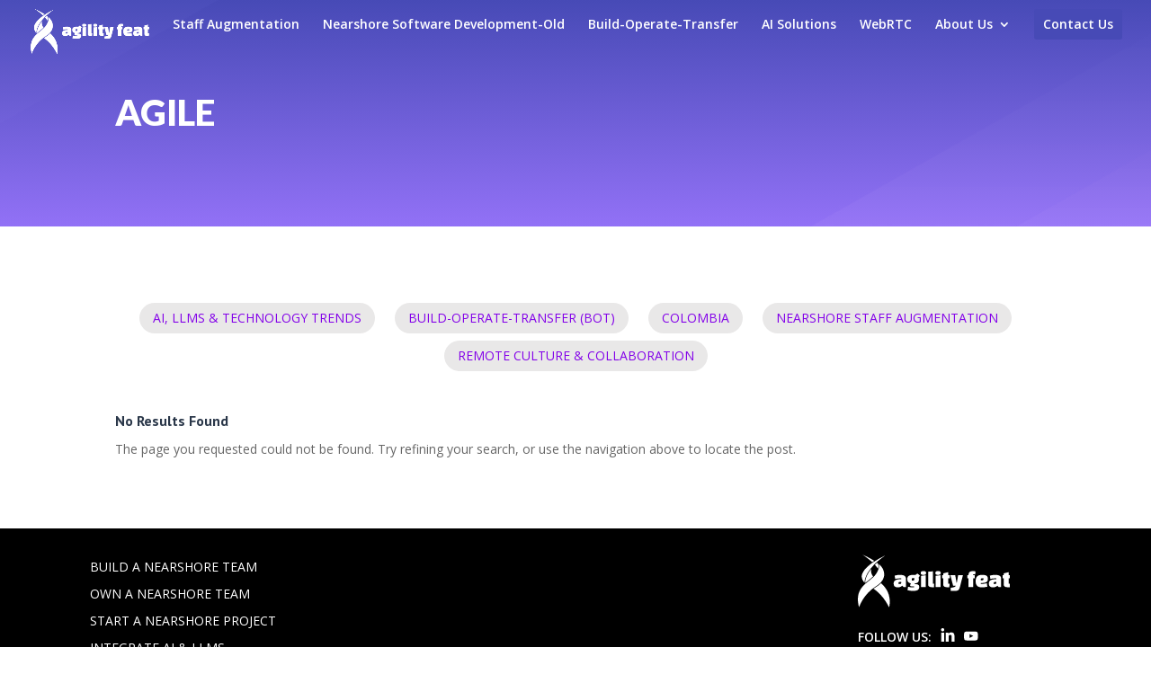

--- FILE ---
content_type: text/css
request_url: https://agilityfeat.com/wp-content/et-cache/global/et-divi-customizer-global.min.css?ver=1767797488
body_size: 3159
content:
body,.et_pb_column_1_2 .et_quote_content blockquote cite,.et_pb_column_1_2 .et_link_content a.et_link_main_url,.et_pb_column_1_3 .et_quote_content blockquote cite,.et_pb_column_3_8 .et_quote_content blockquote cite,.et_pb_column_1_4 .et_quote_content blockquote cite,.et_pb_blog_grid .et_quote_content blockquote cite,.et_pb_column_1_3 .et_link_content a.et_link_main_url,.et_pb_column_3_8 .et_link_content a.et_link_main_url,.et_pb_column_1_4 .et_link_content a.et_link_main_url,.et_pb_blog_grid .et_link_content a.et_link_main_url,body .et_pb_bg_layout_light .et_pb_post p,body .et_pb_bg_layout_dark .et_pb_post p{font-size:14px}.et_pb_slide_content,.et_pb_best_value{font-size:15px}#et_search_icon:hover,.mobile_menu_bar:before,.mobile_menu_bar:after,.et_toggle_slide_menu:after,.et-social-icon a:hover,.et_pb_sum,.et_pb_pricing li a,.et_pb_pricing_table_button,.et_overlay:before,.entry-summary p.price ins,.et_pb_member_social_links a:hover,.et_pb_widget li a:hover,.et_pb_filterable_portfolio .et_pb_portfolio_filters li a.active,.et_pb_filterable_portfolio .et_pb_portofolio_pagination ul li a.active,.et_pb_gallery .et_pb_gallery_pagination ul li a.active,.wp-pagenavi span.current,.wp-pagenavi a:hover,.nav-single a,.tagged_as a,.posted_in a{color:#8300e9}.et_pb_contact_submit,.et_password_protected_form .et_submit_button,.et_pb_bg_layout_light .et_pb_newsletter_button,.comment-reply-link,.form-submit .et_pb_button,.et_pb_bg_layout_light .et_pb_promo_button,.et_pb_bg_layout_light .et_pb_more_button,.et_pb_contact p input[type="checkbox"]:checked+label i:before,.et_pb_bg_layout_light.et_pb_module.et_pb_button{color:#8300e9}.footer-widget h4{color:#8300e9}.et-search-form,.nav li ul,.et_mobile_menu,.footer-widget li:before,.et_pb_pricing li:before,blockquote{border-color:#8300e9}.et_pb_counter_amount,.et_pb_featured_table .et_pb_pricing_heading,.et_quote_content,.et_link_content,.et_audio_content,.et_pb_post_slider.et_pb_bg_layout_dark,.et_slide_in_menu_container,.et_pb_contact p input[type="radio"]:checked+label i:before{background-color:#8300e9}a{color:#8300e9}#main-header,#main-header .nav li ul,.et-search-form,#main-header .et_mobile_menu{background-color:rgba(255,255,255,0)}#main-header .nav li ul{background-color:#ffffff}.nav li ul{border-color:rgba(131,0,233,0.92)}.et_secondary_nav_enabled #page-container #top-header{background-color:#8300e9!important}#et-secondary-nav li ul{background-color:#8300e9}.et_header_style_centered .mobile_nav .select_page,.et_header_style_split .mobile_nav .select_page,.et_nav_text_color_light #top-menu>li>a,.et_nav_text_color_dark #top-menu>li>a,#top-menu a,.et_mobile_menu li a,.et_nav_text_color_light .et_mobile_menu li a,.et_nav_text_color_dark .et_mobile_menu li a,#et_search_icon:before,.et_search_form_container input,span.et_close_search_field:after,#et-top-navigation .et-cart-info{color:#ffffff}.et_search_form_container input::-moz-placeholder{color:#ffffff}.et_search_form_container input::-webkit-input-placeholder{color:#ffffff}.et_search_form_container input:-ms-input-placeholder{color:#ffffff}#main-header .nav li ul a{color:#8300e9}#top-menu li.current-menu-ancestor>a,#top-menu li.current-menu-item>a,#top-menu li.current_page_item>a{color:#ededed}#main-footer .footer-widget h4,#main-footer .widget_block h1,#main-footer .widget_block h2,#main-footer .widget_block h3,#main-footer .widget_block h4,#main-footer .widget_block h5,#main-footer .widget_block h6{color:#8300e9}.footer-widget li:before{border-color:#8300e9}#main-header{box-shadow:none}.et-fixed-header#main-header{box-shadow:none!important}@media only screen and (min-width:981px){.et_header_style_centered.et_hide_primary_logo #main-header:not(.et-fixed-header) .logo_container,.et_header_style_centered.et_hide_fixed_logo #main-header.et-fixed-header .logo_container{height:11.88px}.et_fixed_nav #page-container .et-fixed-header#top-header{background-color:#8300e9!important}.et_fixed_nav #page-container .et-fixed-header#top-header #et-secondary-nav li ul{background-color:#8300e9}.et-fixed-header #top-menu a,.et-fixed-header #et_search_icon:before,.et-fixed-header #et_top_search .et-search-form input,.et-fixed-header .et_search_form_container input,.et-fixed-header .et_close_search_field:after,.et-fixed-header #et-top-navigation .et-cart-info{color:#ffffff!important}.et-fixed-header .et_search_form_container input::-moz-placeholder{color:#ffffff!important}.et-fixed-header .et_search_form_container input::-webkit-input-placeholder{color:#ffffff!important}.et-fixed-header .et_search_form_container input:-ms-input-placeholder{color:#ffffff!important}.et-fixed-header #top-menu li.current-menu-ancestor>a,.et-fixed-header #top-menu li.current-menu-item>a,.et-fixed-header #top-menu li.current_page_item>a{color:#ededed!important}}@media only screen and (min-width:1350px){.et_pb_row{padding:27px 0}.et_pb_section{padding:54px 0}.single.et_pb_pagebuilder_layout.et_full_width_page .et_post_meta_wrapper{padding-top:81px}.et_pb_fullwidth_section{padding:0}}#main-header{padding:10px 0}#logo{max-height:none;height:50px}.et-fixed-header{background:rgb(96 88 204 / 76%)!important}.et-fixed-header #logo{height:40px}.et-fixed-header #top-menu ul li.current-menu-ancestor>a,.et-fixed-header #top-menu il li.current-menu-item>a,.et-fixed-header #top-menu ul li.current_page_item>a,.et-fixed-header #top-menu ul li a{color:#8300e9!important}.et_header_style_left #et-top-navigation{padding-top:0}.et_header_style_left .et-fixed-header #et-top-navigation{padding-top:10px!important}.et_header_style_left #et-top-navigation nav>ul>li>a{padding-bottom:0}#top-menu-nav .contact-us a{padding:10px!important;background:#474AB6;border-radius:3px}.et-fixed-header #top-menu-nav .contact-us a{color:#474AB6!important;background:#fff}.single-post #main-header,.post #main-header{background-blend-mode:overlay;background-color:initial;background-image:url(/wp-content/uploads/2020/09/coding-background-texture.jpg),linear-gradient(180deg,#474ab6 0%,#9271f6 100%)}#blog-page .wp-pagenavi{display:flex;justify-content:center}#blog-page .et_pb_blog_0 .wp-pagenavi a,#blog-page .et_pb_blog_0 .wp-pagenavi span{font-family:inherit!important;font-size:12px!important}#blog-page .et_pb_blog_0 .wp-pagenavi .pages,#blog-page .et_pb_blog_0 .wp-pagenavi span{color:#486e98!important}#blog-page .et_pb_post{padding-top:0;position:relative}#blog-page .et_pb_post .more-link{text-transform:capitalize}#blog-page .et_pb_post:before{z-index:1;content:'';position:absolute;top:5px;left:5px;width:30px;height:30px;background:rgba(255,255,255,0.8);background-size:15px;background-repeat:no-repeat;border-radius:50px;background-position:center center}#blog-page .et_pb_post:before{background-image:url("/wp-content/uploads/2020/11/Projects.png")}#blog-page .et_pb_post.category-projects:before{background-image:url("/wp-content/uploads/2020/11/Projects.png")}#blog-page .et_pb_post.category-agile:before{background-image:url("/wp-content/uploads/2020/11/Agile.png")}#blog-page .et_pb_post.category-agilitycasts:before{background-image:url("/wp-content/uploads/2020/11/AgilityCasts.png")}#blog-page .et_pb_post.category-customer-development:before{background-image:url("/wp-content/uploads/2020/11/Develop.png")}#blog-page .et_pb_post.category-design:before{background-image:url("/wp-content/uploads/2020/11/Design.png")}#blog-page .et_pb_post.category-events:before{background-image:url("/wp-content/uploads/2020/11/Events.png")}#blog-page .et_pb_post.category-html-5:before{background-image:url("/wp-content/uploads/2020/11/Develop.png")}#blog-page .et_pb_post.category-lean-startup:before{background-image:url("/wp-content/uploads/2020/11/Lean.png")}#blog-page .et_pb_post.category-nearshore-agile:before{background-image:url("/wp-content/uploads/2024/08/airplane-remote.png")}#blog-page .et_pb_post.category-outsource:before{background-image:url("/wp-content/uploads/2020/11/Lean.png")}#blog-page .et_pb_post.category-outsource:before{background-image:url("/wp-content/uploads/2020/11/Outsource.png")}#blog-page .et_pb_post.category-projects:before{background-image:url("/wp-content/uploads/2020/11/Projects.png")}#blog-page .et_pb_post.category-real-time:before{background-image:url("/wp-content/uploads/2020/11/RealTime.png")}#blog-page .et_pb_post.category-startups:before{background-image:url("/wp-content/uploads/2020/11/Dashboard.png")}#blog-page .et_pb_post.category-user-group-reports:before{background-image:url("/wp-content/uploads/2020/11/Dashboard.png")}#blog-page .et_pb_post.category-user-group-reports:before{background-image:url("/wp-content/uploads/2020/11/UserGroupReports.png")}#blog-page .et_pb_post.category-user-uncategorized:before{background-image:url("/wp-content/uploads/2020/11/Uncat.png")}#blog-page .et_pb_post.category-build-operate-transfer-bot:before{background-image:url("/wp-content/uploads/2024/08/bot.png")}#blog-page .et_pb_post.category-staff-augmentation:before{background-image:url("/wp-content/uploads/2024/08/staff.png")}#blog-page .et_pb_post.category-colombia:before{background-image:url("/wp-content/uploads/2024/08/globe-icon.png")}.post-template-default h1,.post-template-default h2{margin-top:40px;line-height:1.3;padding-bottom:0}.post-template-default h3,.post-template-default h4{margin-top:20px;line-height:1.3;padding-bottom:0}.post-template-default ul,.post-template-default ol{padding-bottom:0}.et_pb_widget ul{color:#8300e9!important;list-style:circle;padding-left:20px}.et_pb_widget ul li{margin-bottom:15px;line-height:1.4}.et_pb_widget ul li a{color:#8300e9!important}.et_pb_widget ul li a:hover{color:#8300e9!important;text-decoration:underline}.mobile_menu_bar.mobile_menu_bar_toggle:before{color:#fff!important}.et_mobile_menu{background-color:#fff!important}.et_mobile_menu li a{color:#4d4eba!important}.single-successes .container{width:100%;max-width:100%}.single-successes #left-area .post-meta{display:none}.single-successes .entry-title{display:none}.single-successes #main-content .container{padding-top:0}.single-successes .container.et_menu_container{max-width:1080px}#menu-category-menu li a{padding:10px 15px;border-radius:20px;background:#e9e8e8}#menu-category-menu li.current-menu-item a{padding:10px;border-radius:20px;background:#4f4ebd;color:#fff!important}.et_pb_ajax_pagination_container{display:flex;flex-direction:column}.dsm-typing{min-height:51px}.stack-wrap{display:flex;flex-wrap:wrap;justify-content:space-between;;padding:15px 0}.stack-pill{display:flex;align-items:center;justify-content:center;width:22%;margin-bottom:10px;padding:2px 5px;border-radius:3px;background:linear-gradient(90deg,#8300E9 0%,#5223DD 100%);text-align:center;font-size:10px;line-height:1.2}.testim-carousel{overflow:hidden}.testim-carousel>.et_pb_module_inner{width:auto;margin:0 -100px}@media (max-width:980px){.testim-carousel>.et_pb_module_inner{margin:0}}[class$="coverflowslider-item"]:before{position:absolute;content:url(https://agilityfeat.com/wp-content/uploads/2025/09/testimon-icon.svg);top:20px;left:30px;width:20px;height:20px}[class$="coverflowslider-item"]{border-radius:16px;background:rgba(255,255,255,0.2);border:1px solid rgba(255,255,255,0.3)}.testim-carousel img{width:55px!important;margin-left:20px}.dnxte-coverflow-button-wrapper{display:none!important}.dnxte-coverflow-button{color:#fff!important;border-radius:30px!important;border:none!important;background-image:linear-gradient(90deg,#381896 0%,#5323df 50%,#381896 100%)!important}.dnxte-coverflow-button:hover{background-image:linear-gradient(90deg,#4a18a5 0%,#381896 50%,#4a18a5 100%)!important}[class$="coverflow-button"]:hover{border:none!important}.swiper-pagination.mt-10{margin-top:20px!important}.faq-module .et_pb_toggle_open{background-image:linear-gradient(90deg,#381896 0%,#5323df 50%,#381896 100%)}.mobile-nav{background:none!important}.mobile_nav ul{margin-top:20px}.hbspt-form{display:flex;justify-content:center;align-items:center}.hbspt-form form{position:relative;display:flex;justify-content:center;align-items:center;padding:10px;border-radius:100px;background:rgba(255,255,255,0.2);border:1px solid rgba(255,255,255,0.2);gap:10px}.hbspt-form .hs-button{border-radius:40px;padding:10px 30px;background:radial-gradient(50% 249.11% at 50% 50%,#5323DF 7.27%,#381896 100%);border:1px solid #171DEB;color:#fff;font-size:16px;text-transform:uppercase}.hbspt-form .hs-button:hover{opacity:1!important;background-image:linear-gradient(90deg,#4a18a5 0%,#381896 50%,#4a18a5 100%)!important}.hbspt-form .hs-form-field input{background:none;border:1px solid #fff;font-size:16px;color:#fff;padding:10px 15px;border-radius:30px}.hbspt-form .hs-form-field input::placeholder{font-size:16px;color:#fff}.hbspt-form .hs-error-msgs{position:absolute;top:100%;left:0;margin-top:10px;display:flex;float:none;flex-direction:column;list-style:none;background:#fff;padding:5px 10px;border-radius:4px}.hbspt-form .hs-error-msgs label{display:block!important}.hbspt-form .submitted-message{display:flex;justify-content:center;align-items:center;padding:10px 20px;border-radius:40px;background:rgba(255,255,255,0.2);border:1px solid rgba(255,255,255,0.2)}.hbspt-form .submitted-message span{font-size:18px}@media (max-width:1024px){.hbspt-form form{flex-wrap:wrap;border-radius:16px}.hbspt-form .hs_submit,.hbspt-form .hs-form-field{width:32%}.hbspt-form input{width:100%}}@media (max-width:768px){.hbspt-form form{flex-wrap:wrap}.hbspt-form .hs_submit,.hbspt-form .hs-form-field{width:49%}}

--- FILE ---
content_type: text/css
request_url: https://agilityfeat.com/wp-content/et-cache/93/et-core-unified-cpt-deferred-93.min.css?ver=1767797488
body_size: 279
content:
.et_pb_section_1_tb_footer{border-top-width:1px;border-top-color:rgba(255,255,255,0.25)}.et_pb_section_1_tb_footer.et_pb_section{padding-top:0px;padding-bottom:0px;background-color:#000000!important}.et_pb_text_4_tb_footer.et_pb_text,.et_pb_text_5_tb_footer.et_pb_text{color:#FFFFFF!important}.et_pb_text_4_tb_footer,.et_pb_text_5_tb_footer{font-size:12px}.et_pb_text_4_tb_footer.et_pb_text a{color:#FFFFFF!important;transition:color 300ms ease 0ms}.et_pb_text_4_tb_footer.et_pb_text a:hover{color:#8300E9!important}.et_pb_text_5_tb_footer.et_pb_text a{color:#8300e9!important}@media only screen and (max-width:980px){.et_pb_section_1_tb_footer{border-top-width:1px;border-top-color:rgba(255,255,255,0.25)}}@media only screen and (max-width:767px){.et_pb_section_1_tb_footer{border-top-width:1px;border-top-color:rgba(255,255,255,0.25)}}

--- FILE ---
content_type: image/svg+xml
request_url: https://agilityfeat.com/wp-content/uploads/2025/09/icon-youtube.svg
body_size: 885
content:
<?xml version="1.0" encoding="UTF-8"?>
<svg xmlns="http://www.w3.org/2000/svg" width="18" height="14" viewBox="0 0 18 14" fill="none">
  <path d="M17.1348 2.68555C17.0351 2.31453 16.8398 1.97618 16.5684 1.70437C16.2969 1.43255 15.9588 1.23681 15.5879 1.13672C14.2227 0.769531 8.75 0.769531 8.75 0.769531C8.75 0.769531 3.27734 0.769531 1.91211 1.13477C1.54106 1.23453 1.20278 1.43017 0.931261 1.70203C0.65974 1.97389 0.46453 2.31241 0.365234 2.68359C-7.45058e-08 4.05078 0 6.90234 0 6.90234C0 6.90234 -7.45058e-08 9.75391 0.365234 11.1191C0.566406 11.873 1.16016 12.4668 1.91211 12.668C3.27734 13.0352 8.75 13.0352 8.75 13.0352C8.75 13.0352 14.2227 13.0352 15.5879 12.668C16.3418 12.4668 16.9336 11.873 17.1348 11.1191C17.5 9.75391 17.5 6.90234 17.5 6.90234C17.5 6.90234 17.5 4.05078 17.1348 2.68555ZM7.01172 9.51953V4.28516L11.543 6.88281L7.01172 9.51953Z" fill="white"></path>
</svg>


--- FILE ---
content_type: image/svg+xml
request_url: https://agilityfeat.com/wp-content/uploads/2025/09/icon-linkedin.svg
body_size: 796
content:
<?xml version="1.0" encoding="UTF-8"?>
<svg xmlns="http://www.w3.org/2000/svg" width="15" height="15" viewBox="0 0 15 15" fill="none">
  <path d="M3.63375 14.902H0.73125V5.55516H3.63375V14.902ZM2.18094 4.28016C1.25281 4.28016 0.5 3.51141 0.5 2.58328C0.5 2.13747 0.677098 1.70992 0.992335 1.39468C1.30757 1.07944 1.73513 0.902344 2.18094 0.902344C2.62675 0.902344 3.0543 1.07944 3.36954 1.39468C3.68478 1.70992 3.86188 2.13747 3.86188 2.58328C3.86188 3.51141 3.10875 4.28016 2.18094 4.28016ZM14.4969 14.902H11.6006V10.352C11.6006 9.26766 11.5787 7.87703 10.0916 7.87703C8.5825 7.87703 8.35125 9.05516 8.35125 10.2739V14.902H5.45188V5.55516H8.23562V6.83016H8.27625C8.66375 6.09578 9.61031 5.32078 11.0225 5.32078C13.96 5.32078 14.5 7.25516 14.5 9.76766V14.902H14.4969Z" fill="white"></path>
</svg>


--- FILE ---
content_type: image/svg+xml
request_url: https://agilityfeat.com/wp-content/uploads/2025/09/af-logo-white.svg
body_size: 11480
content:
<?xml version="1.0" encoding="UTF-8"?>
<svg xmlns="http://www.w3.org/2000/svg" width="132" height="47" viewBox="0 0 132 47" fill="none">
  <g clip-path="url(#clip0_662_1195)">
    <path d="M36.6702 18.5605C40.0016 18.5605 41.6673 19.6898 41.6673 21.9504V29.1415H39.5846L38.3975 27.9702C37.9951 28.4359 37.447 28.7997 36.752 29.0596C36.057 29.3195 35.4013 29.45 34.7837 29.45C34.166 29.45 33.6695 29.4014 33.2951 29.3063C32.9207 29.21 32.5519 29.0464 32.191 28.813C31.3996 28.3197 31.0039 27.4018 31.0039 26.0591C31.0039 23.5939 32.8915 22.3607 36.6679 22.3607H37.5008V21.6208C37.0558 21.5931 36.6881 21.5799 36.3967 21.5799C34.8274 21.5799 33.4811 21.7646 32.3569 22.1351L31.8569 19.1976C33.2446 18.7729 34.8487 18.5605 36.6668 18.5605H36.6702ZM35.2119 25.6079V26.4506H36.066C36.6769 26.4506 37.0681 26.3821 37.243 26.2449C37.4167 26.1078 37.503 25.9297 37.503 25.7107V24.7452H36.6489C36.1489 24.7452 35.7846 24.7961 35.556 24.8989C35.3273 25.0018 35.2119 25.2385 35.2119 25.6079Z" fill="white"></path>
    <path d="M42.9795 31.9144L43.5209 28.8531C44.7001 29.2501 46.0822 29.4492 47.665 29.4492C48.1369 29.4492 48.4698 29.4348 48.6648 29.4083V28.6894C47.4296 28.6894 46.6203 28.6385 46.2392 28.5357C45.8569 28.4328 45.607 28.33 45.4893 28.2271C45.3716 28.1242 45.3021 28.0391 45.2808 27.9705C45.2595 27.9019 45.2494 27.8057 45.2494 27.683L45.8737 25.9156C44.8739 25.7375 44.1139 25.3681 43.5938 24.8063C43.0726 24.2445 42.8125 23.3652 42.8125 22.1663C42.8125 20.9674 43.2216 20.0672 44.041 19.4644C44.8604 18.8617 46.1932 18.5608 48.0394 18.5608C48.7063 18.5608 49.2959 18.6017 49.8093 18.6836L51.6207 17.3066L53.8065 19.3815L52.6195 20.7584C52.7999 21.2384 52.8896 21.8544 52.8896 22.6076C52.8896 23.6893 52.615 24.4944 52.0668 25.022C51.5187 25.5495 50.5435 25.868 49.1412 25.9775L49.0583 26.4708C50.5581 26.5538 51.6162 26.7761 52.2339 27.1388C52.8515 27.5016 53.1609 28.1696 53.1609 29.1418C53.1609 30.7996 52.3482 31.8271 50.724 32.2241C49.918 32.4298 48.8319 32.5327 47.4643 32.5327C46.0968 32.5327 44.6015 32.327 42.9773 31.9167L42.9795 31.9144ZM46.7279 22.1553V23.4902H47.3735C47.8735 23.4902 48.2378 23.4393 48.4664 23.3365C48.6951 23.2336 48.8106 22.998 48.8106 22.6275V21.2915H48.1649C47.665 21.2915 47.3007 21.3424 47.072 21.4452C46.8433 21.5481 46.7279 21.7837 46.7279 22.1542V22.1553Z" fill="white"></path>
    <path d="M54.9451 18.2109C54.6324 17.9787 54.4766 17.5529 54.4766 16.9368C54.4766 16.3208 54.6324 15.8895 54.9451 15.6428C55.2567 15.3962 55.8755 15.2734 56.798 15.2734C57.7205 15.2734 58.3393 15.3962 58.6509 15.6428C58.9625 15.8895 59.1194 16.3208 59.1194 16.9368C59.1194 17.5529 58.9636 17.9776 58.6509 18.2109C58.3381 18.4443 57.7205 18.5604 56.798 18.5604C55.8755 18.5604 55.2567 18.4443 54.9451 18.2109ZM54.7052 29.1413V19.3811L58.8695 18.8679V29.1413H54.7052Z" fill="white"></path>
    <path d="M65.1146 15.4788V26.2035C65.5585 26.2864 65.8992 26.334 66.1346 26.3473L65.9474 29.3677C64.1696 29.3677 62.9971 29.2648 62.4277 29.0591C61.7204 28.7992 61.2833 28.4696 61.1162 28.0726C61.0053 27.826 60.9492 27.5384 60.9492 27.2088V15.7851L65.1135 15.4766L65.1146 15.4788Z" fill="white"></path>
    <path d="M67.6248 18.2109C67.3121 17.9787 67.1562 17.5529 67.1562 16.9368C67.1562 16.3208 67.3121 15.8895 67.6248 15.6428C67.9375 15.3962 68.5552 15.2734 69.4777 15.2734C70.4002 15.2734 71.019 15.3962 71.3306 15.6428C71.6433 15.8895 71.7991 16.3208 71.7991 16.9368C71.7991 17.5529 71.6433 17.9776 71.3306 18.2109C71.0178 18.4443 70.4002 18.5604 69.4777 18.5604C68.5552 18.5604 67.9364 18.4443 67.6248 18.2109ZM67.386 29.1413V19.3811L71.5503 18.8679V29.1413H67.386Z" fill="white"></path>
    <path d="M73.0078 21.5181V18.8682H74.0492V17.2247L78.2145 16.1973V18.8693H79.6515V21.5192H78.2145V26.2042C78.5754 26.2728 78.9846 26.3203 79.443 26.348L79.2558 29.3684C77.3536 29.3684 76.1184 29.2655 75.5489 29.0598C74.8416 28.8132 74.3966 28.4847 74.2162 28.0733C74.1052 27.8267 74.0492 27.5391 74.0492 27.2095V21.5181H73.0078Z" fill="white"></path>
    <path d="M82.5045 28.0723L80.1719 18.8672H84.3361L85.4817 25.544H85.6902L86.8358 18.8672H91L88.3972 29.1407C88.0083 30.4833 87.5229 31.3836 86.94 31.8426C86.3571 32.3016 85.5164 32.5305 84.4202 32.5305H80.3804V29.8595L82.3375 29.4901C83.3374 29.2712 83.9897 29.0245 84.2946 28.7502C84.4616 28.5998 84.5995 28.4151 84.7105 28.195L84.6903 28.0723H82.5034H82.5045Z" fill="white"></path>
    <path d="M99.9517 18.0052V18.869H101.201V21.5399H99.9517V29.1424H95.7874V21.5399H94.7461V18.869H95.7874L95.9332 17.6358C96.1271 16.0609 97.3489 15.2734 99.5986 15.2734C100.181 15.2734 100.945 15.342 101.889 15.4792L101.66 18.17L99.9528 18.0052H99.9517Z" fill="white"></path>
    <path d="M106.473 25.6488V26.3677C106.889 26.4086 107.299 26.4296 107.702 26.4296C109.034 26.4296 110.346 26.2239 111.637 25.8136L112.137 28.834C110.582 29.2454 109.041 29.45 107.514 29.45C105.571 29.45 104.165 29.0021 103.297 28.1041C102.43 27.2071 101.996 25.8412 101.996 24.0053C101.996 22.1694 102.43 20.8035 103.297 19.9054C104.165 19.0085 105.567 18.5605 107.504 18.5605C109.441 18.5605 110.776 18.8205 111.513 19.3414C112.248 19.8623 112.617 20.8344 112.617 22.259C112.617 23.4645 112.176 24.3316 111.294 24.858C110.412 25.3856 108.806 25.6488 106.473 25.6488ZM106.473 22.4237V23.2665H107.327C107.827 23.2665 108.191 23.2156 108.42 23.1128C108.649 23.0099 108.764 22.7732 108.764 22.4038V21.5611H107.91C107.41 21.5611 107.046 21.6119 106.817 21.7148C106.589 21.8177 106.473 22.0543 106.473 22.4237Z" fill="white"></path>
    <path d="M119.113 18.5605C122.445 18.5605 124.111 19.6898 124.111 21.9504V29.1415H122.029L120.842 27.9702C120.439 28.4359 119.891 28.7997 119.196 29.0596C118.502 29.3195 117.845 29.45 117.228 29.45C116.61 29.45 116.114 29.4014 115.739 29.3063C115.365 29.21 114.996 29.0464 114.636 28.813C113.845 28.3197 113.449 27.4018 113.449 26.0591C113.449 23.5939 115.337 22.3607 119.113 22.3607H119.946V21.6208C119.501 21.5931 119.135 21.5799 118.843 21.5799C117.274 21.5799 115.928 21.7646 114.803 22.1351L114.303 19.1976C115.691 18.7729 117.295 18.5605 119.113 18.5605ZM117.655 25.6079V26.4506H118.509C119.12 26.4506 119.512 26.3821 119.686 26.2449C119.86 26.1078 119.946 25.9297 119.946 25.7107V24.7452H119.092C118.592 24.7452 118.228 24.7961 117.999 24.8989C117.77 25.0018 117.655 25.2385 117.655 25.6079Z" fill="white"></path>
    <path d="M125.36 21.5181V18.8682H126.402V17.2247L130.566 16.1973V18.8693H132.003V21.5192H130.566V26.2042C130.927 26.2728 131.337 26.3203 131.795 26.348L131.607 29.3684C129.705 29.3684 128.47 29.2655 127.901 29.0598C127.192 28.8132 126.748 28.4847 126.568 28.0733C126.457 27.8267 126.401 27.5391 126.401 27.2095V21.5181H125.359H125.36Z" fill="white"></path>
    <path fill-rule="evenodd" clip-rule="evenodd" d="M18.8079 26.1923C19.8571 25.2223 20.7818 24.155 21.488 22.9119C22.2816 21.5139 22.7603 20.0264 22.8062 18.415C22.8466 17.0093 22.6056 15.6545 22.0743 14.3483C21.2459 12.3111 19.9434 10.6178 18.2586 9.19995C18.2317 9.17783 18.1992 9.16013 18.1499 9.12695C18.169 9.21101 18.1813 9.26631 18.1959 9.32161C18.3371 9.85911 18.4088 10.4055 18.392 10.9618C18.3685 11.7172 18.2149 12.4515 18.0064 13.176C17.6522 14.408 17.0918 15.5494 16.4383 16.6498C15.889 17.5733 15.2904 18.4625 14.5708 19.2699C13.5676 20.3969 12.4254 21.379 11.263 22.3379C9.86404 23.4914 8.44944 24.6273 7.06509 25.7974C5.81078 26.8581 4.65847 28.0227 3.63619 29.3078C2.2384 31.0652 1.21163 33.0106 0.609693 35.1684C0.273416 36.375 0.110882 37.6071 0.046989 38.8546C-0.0169037 40.1077 0.0301751 41.3586 0.19383 42.6017C0.31489 43.5197 0.486391 44.4332 0.653409 45.3445C0.737478 45.8035 0.863022 46.2548 0.969509 46.7093C0.984081 46.7104 0.998653 46.7126 1.01323 46.7149C1.076 46.5523 1.13653 46.3875 1.20042 46.2249C2.98269 41.6749 5.56866 37.6215 8.9404 34.0558C10.8538 32.0318 12.9914 30.2678 15.3442 28.7614C16.5593 27.9828 17.7475 27.1722 18.8079 26.1923Z" fill="white"></path>
    <path fill-rule="evenodd" clip-rule="evenodd" d="M4.12035 0.996352C4.71219 1.40225 5.31861 1.78824 5.89589 2.21293C7.11658 3.11099 8.34287 4.00241 9.52656 4.94581C10.5018 5.72221 11.4198 6.5694 12.3603 7.38782C12.4286 7.44754 12.4701 7.46303 12.5508 7.40773C13.072 7.0505 13.5978 6.69879 14.1224 6.34488C14.1347 6.33714 14.1403 6.31944 14.1526 6.30285C14.1179 6.27852 14.0898 6.2564 14.0596 6.2376C13.1853 5.70231 12.321 5.15042 11.4344 4.63614C9.29453 3.39744 7.08295 2.29478 4.83325 1.26621C4.57432 1.14787 4.31875 1.024 4.06206 0.902344H4.03516C4.06318 0.934417 4.08672 0.973127 4.12035 0.996352Z" fill="white"></path>
    <path fill-rule="evenodd" clip-rule="evenodd" d="M17.1024 8.4446C16.9051 8.32073 16.7336 8.15484 16.5397 8C15.9288 8.59281 15.3291 9.17345 14.7227 9.76183C15.7124 10.8424 16.6181 11.9638 17.4543 13.166C17.4723 13.1207 17.4824 13.1019 17.4869 13.082C17.581 12.6794 17.692 12.279 17.7648 11.872C17.9005 11.1133 17.905 10.3513 17.7267 9.59814C17.6236 9.16349 17.5339 8.71668 17.1024 8.4446Z" fill="white"></path>
    <path fill-rule="evenodd" clip-rule="evenodd" d="M27.3946 38.5319C27.1267 36.7978 26.6145 35.1355 25.9004 33.5318C24.6495 30.7226 22.8269 28.3182 20.5761 26.2179C20.4012 26.0543 20.2218 25.8961 20.0414 25.7324C20.0089 25.7623 19.9842 25.7822 19.9629 25.8043C19.0987 26.7024 18.1515 27.5064 17.1225 28.212C16.2627 28.8015 15.3839 29.3656 14.5186 29.9473C14.2014 30.1597 13.8987 30.393 13.5781 30.6242C13.6218 30.6585 13.6476 30.6806 13.6756 30.7005C14.9513 31.5742 16.1551 32.5353 17.3007 33.5694C19.0381 35.1377 20.6097 36.8564 22.0377 38.7023C23.6463 40.7826 25.0642 42.9835 26.2692 45.3149C26.5394 45.837 26.7826 46.3723 27.0382 46.902H27.0651C27.0752 46.8733 27.0886 46.8445 27.0953 46.8146C27.3913 45.5638 27.5617 44.2952 27.6278 43.0134C27.7051 41.5115 27.6255 40.0184 27.3946 38.5308V38.5319Z" fill="white"></path>
    <path fill-rule="evenodd" clip-rule="evenodd" d="M4.82555 24.1866C5.15398 24.6643 5.52389 25.1134 5.87474 25.5757C5.89043 25.5668 5.905 25.558 5.92069 25.548C5.90388 25.2892 5.87586 25.0293 5.87137 24.7705C5.85344 23.6822 6.07202 22.6282 6.37018 21.5875C6.89478 19.7648 7.73211 18.0804 8.723 16.4657C10.1611 14.1232 11.8806 11.9931 13.7739 9.99791C15.2524 8.44069 16.8284 6.98411 18.4818 5.60827C19.9681 4.37067 21.5071 3.19944 23.0955 2.09124C23.2793 1.96295 23.462 1.83355 23.6447 1.70415C23.5865 1.69862 23.5439 1.71632 23.5013 1.73622C23.2367 1.86562 22.9711 1.99392 22.7065 2.12442C19.5758 3.6728 16.528 5.36163 13.627 7.30042C12.5106 8.04696 11.4233 8.83331 10.3775 9.67386C8.74654 10.9833 7.2176 12.3946 5.91285 14.0292C5.04077 15.1219 4.32898 16.3042 3.81784 17.606C3.3123 18.8933 3.22375 20.1995 3.57572 21.5322C3.82905 22.49 4.26173 23.3714 4.82331 24.1877L4.82555 24.1866Z" fill="white"></path>
    <path fill-rule="evenodd" clip-rule="evenodd" d="M11.6679 13.3351C11.4718 13.5198 11.2868 13.7067 11.1355 13.9168C10.566 14.7098 9.98093 15.4918 9.45185 16.3102C8.35671 18.0057 7.44876 19.7929 6.87373 21.7317C6.57892 22.7282 6.38949 23.7424 6.40742 24.7853C6.41191 25.0485 6.44329 25.3107 6.46459 25.6082C6.82328 25.2996 7.13714 25.0176 7.46445 24.7499C8.55063 23.8607 9.64913 22.987 10.7263 22.0878C11.5334 21.4143 12.3147 20.7109 13.1094 20.0219C13.1823 19.9588 13.189 19.9157 13.1307 19.8272C12.8572 19.4136 12.5635 19.0077 12.3371 18.5686C11.5693 17.0777 11.2711 15.505 11.5682 13.8416C11.5984 13.6724 11.6332 13.5032 11.6657 13.334L11.6679 13.3351Z" fill="white"></path>
  </g>
  <defs>
    <clipPath id="clip0_662_1195">
      <rect width="132" height="46" fill="white" transform="translate(0 0.902344)"></rect>
    </clipPath>
  </defs>
</svg>
